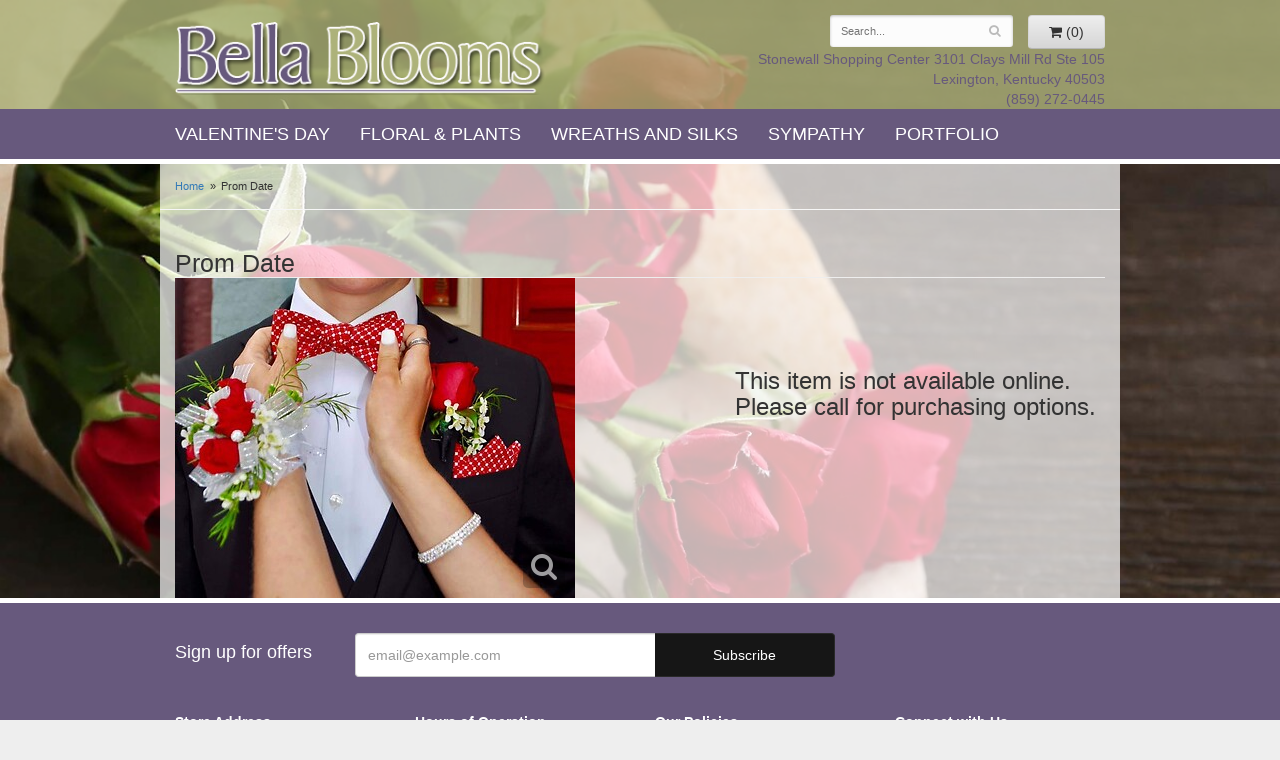

--- FILE ---
content_type: text/html; charset=UTF-8
request_url: https://www.bellabloomsky.com/product/s5d13cf7e22aa9
body_size: 4965
content:
<!doctype html>
<html>
<head>
	<meta charset='utf-8'>
	<meta http-equiv='X-UA-Compatible' content='IE=edge'>
	<meta name='viewport' content='width=device-width, initial-scale=1, user-scalable=no'>
	
	
	
	
	<link rel='stylesheet' href='/assets/css/base.css'/>
	<link rel='stylesheet' href='/assets/css/bootstrap-reduced.min.css'/>
	<link rel='stylesheet' href='/styles.css?1638307357'/>
	<!-- Google tag (gtag.js) -->
<script async src="https://www.googletagmanager.com/gtag/js"></script>
<script>
  window.dataLayer = window.dataLayer || [];
  function gtag(){dataLayer.push(arguments);}
  gtag('js', new Date());

 gtag('config', 'UA-48753406-15',{ 'debug_mode':true });
</script>
<!-- /Google tag (gtag.js) -->
<script>function defer(callable){ (window.deferredScripts = window.deferredScripts || []).push(callable); }</script>
<style>body{ background-image: url(/media/images/cache/1edab980dab581452c0acfe78fd3016d.1200x726.jpg) !important; }</style>
<link rel="canonical" href="https://www.bellabloomsky.com/product/s5d13cf7e22aa9"/>
<script>    gtag("event", "view_item", {
      currency: "USD",
      value: 0,
      items: [
        {
          item_id: "",
          item_name: "Prom Date",
          // affiliation: "Google Merchandise Store",
          // coupon: "SUMMER_FUN",
          // discount: 2.22,
          // item_brand: "Google",
          

          price: 0,
          quantity: 1
        }
      ]
    });</script>
<meta name="description" content="Order Prom Date flower arrangement from Bella Blooms Florist, your local Lexington, KY florist.  Send Prom Date floral arrangement throughout Lexington, KY and surrounding areas."/>
	<title>Prom Date arranged by a florist in Lexington, KY : Bella Blooms Florist</title>
	<link rel='shortcut icon' href='/favicon.ico'/>
</head>
<body>
<div id="wrapper">
	<div id='header'>
		<div class='container'>
			<div class='row'>
				<div class='col-xs-12 col-sm-7 col-md-5'>
					<h1 id='logo'><a href='/'>Bella Blooms Florist</a></h1>
				</div>
				<div class='col-sm-5 col-md-4 col-md-offset-3' id='website-controls'>
					<div class='row'>
						<div class='col-xs-2 visible-xs-block'><a href='/cart'><i class='fa fa-2x fa-shopping-cart'></i></a></div>
						<div class='col-xs-8'>
							<form id='search' method='get' action='/search'>
								<div>
									<input type='hidden' name='search_in_description' value='1'/>
									<input type='text' name='keywords' placeholder='Search...' autocomplete='off'/>
									<button type='submit'><i class='fa fa-search'></i></button>
								</div>
							</form>
						</div>
						<div class='col-xs-3 hidden-xs col-sm-4'><a href='/cart' class='btn btn-block btn-default'><i class='fa fa-shopping-cart'></i> <span>(0)</span></a></div>
						<div class='col-xs-2 visible-xs-block text-right'><i class='fa fa-2x fa-bars' id='toggle-navigation'></i></div>
					</div>
				</div>
				<div class='col-xs-12 col-sm-5 col-md-5 pull-right' id='address'>
					<div class='street'>Stonewall Shopping Center 3101 Clays Mill Rd Ste 105</div>
					<div class='town'>Lexington, Kentucky 40503</div>
					<div class='phone'>(859) 272-0445</div>
				</div>
			</div>
		</div>
	</div>

	<div id='navigation'>
		<div class='container'>
			<div class='row'>
				<div class='col-md-12'><ul><li class="category-valentines-day lv-1"><a href="/shop/valentines-day" class="category-valentines-day lv-1">Valentine's Day</a></li><li class="category-floral-and-plants lv-1 parent"><a href="/shop/floral-and-plants" class="category-floral-and-plants lv-1 parent">Floral & Plants</a><ul><li class="category-floral-and-plants/anniversary lv-2 child"><a href="/shop/floral-and-plants/anniversary" class="category-floral-and-plants/anniversary lv-2 child">Anniversary</a></li><li class="category-floral-and-plants/everyday-flowers lv-2 child"><a href="/shop/floral-and-plants/everyday-flowers" class="category-floral-and-plants/everyday-flowers lv-2 child">Everyday Flowers</a></li><li class="category-floral-and-plants/plants lv-2 child"><a href="/shop/floral-and-plants/plants" class="category-floral-and-plants/plants lv-2 child">Plants</a></li><li class="category-floral-and-plants/roses lv-2 child"><a href="/shop/floral-and-plants/roses" class="category-floral-and-plants/roses lv-2 child">Roses</a></li></ul></li><li class="category-products-and-gifts lv-1 parent"><a href="/shop/products-and-gifts" class="category-products-and-gifts lv-1 parent">Wreaths and Silks</a><ul><li class="category-products-and-gifts/permanents lv-2 child"><a href="/shop/products-and-gifts/permanents" class="category-products-and-gifts/permanents lv-2 child">Wreaths</a></li></ul></li><li class="category-sympathy lv-1 parent"><a href="/shop/sympathy" class="category-sympathy lv-1 parent">Sympathy</a><ul><li class="category-sympathy/bouquets-and-baskets lv-2 child"><a href="/shop/sympathy/bouquets-and-baskets" class="category-sympathy/bouquets-and-baskets lv-2 child">Bouquets & Baskets</a></li><li class="category-sympathy/casket-sprays lv-2 child"><a href="/shop/sympathy/casket-sprays" class="category-sympathy/casket-sprays lv-2 child">Casket Sprays</a></li><li class="category-sympathy/for-the-service lv-2 child"><a href="/shop/sympathy/for-the-service" class="category-sympathy/for-the-service lv-2 child">For the Service</a></li><li class="category-sympathy/lanterns lv-2 child"><a href="/shop/sympathy/lanterns" class="category-sympathy/lanterns lv-2 child">Lanterns and Gifts</a></li><li class="category-sympathy/memorials-and-throws lv-2 child"><a href="/shop/sympathy/memorials-and-throws" class="category-sympathy/memorials-and-throws lv-2 child">Memorials & Throws</a></li><li class="category-sympathy/standing-sprays-and-wreaths lv-2 child"><a href="/shop/sympathy/standing-sprays-and-wreaths" class="category-sympathy/standing-sprays-and-wreaths lv-2 child">Standing Sprays & Wreaths</a></li><li class="category-sympathy/wind-chimes lv-2 child"><a href="/shop/sympathy/wind-chimes" class="category-sympathy/wind-chimes lv-2 child">Wind Chimes</a></li></ul></li></ul><ul>
					<li><a href="/gallery/portfolio">Portfolio</a></li></ul></div>
			</div>
		</div>
	</div>

	<div id='breadcrumbs'>
		<div class='container'>
			<div class='row'>
				<div class='col-md-12'><ul><li><a href="/">Home</a></li><li><span>Prom Date</span></li></ul><script type="application/ld+json">{"@context":"http://schema.org","@type":"BreadcrumbList","itemListElement":[{"@type":"ListItem","position":1,"item":{"@id":"https://www.bellabloomsky.com","name":"Home"}},{"@type":"ListItem","position":2,"item":{"@id":"https://www.bellabloomsky.com_","name":"Prom Date"}}]}</script></div>
			</div>
		</div>
	</div>



	<div id='page'>
		<div class='container'>
			<style>
#lighter-box {
	display: none;
	position: fixed;
	z-index: 1000000000;
	top: 0;
	left: 0;
	width: 100%;
	height: 100%;
}

#lighter-box-close {
	cursor: pointer;
	position: absolute;
	z-index: 99999999999;
	top: 10px;
	right: 10px;
	width: 44px;
	height: 44px;
	color: rgba(255, 255, 255, .8);
	text-align: center;
	line-height: 44px;
	background: rgba(0, 0, 0, .4);
	border-radius: 5px;
}

#lighter-box-close:hover {
	background: rgba(0, 0, 0, .7);
}

html.dark #lighter-box-close {
	color: #000;
	text-shadow: 0 0 3px rgba(255, 255, 255, .3);
	background: rgba(255, 255, 255, .4);
	box-shadow: 0 0 3px rgba(255, 255, 255, .2) inset;
}

html.dark #lighter-box-close:hover {
	background: rgba(255, 255, 255, .6);
}

#lighter-box #lighter-box-overlay {
	position: absolute;
	top: 0;
	left: 0;
	width: 100%;
	height: 100%;
	opacity: 0;
	background: rgba(0, 0, 0, .3);
	box-shadow: inset 0 0 80px rgba(0, 0, 0, .3);
	transition: 1s;
}

html.dark #lighter-box #lighter-box-overlay {
	background: rgba(0, 0, 0, .8);	
	box-shadow: inset 0 0 80px rgba(0, 0, 0, .8);
}

#lighter-box.animate #lighter-box-overlay {
	opacity: 1;
}

#lighter-box .lighter-box-image-container {
	display: flex;
	justify-content: center;
	align-items: center;
	position: absolute;
	top: 0;
	left: 0;
	width: 100%;
	height: 100%;
	transition: .5s;
}

#lighter-box .lighter-box-image-container.enlarged {
	padding: 4%;
}

#lighter-box .lighter-box-image {
	display: block;
	max-width: 100%;
	max-height: 100%;
	box-shadow: 0 2px 5px rgba(0, 0, 0, .2);
}

#lighter-box #lighter-box-image-original .lighter-box-image {
	background: #FFF;
}

.image-wrapper {
	position: relative;
	float: left;
	max-width: 100%;
}

.zoom-icon {
	display: none;
	position: absolute;
	bottom: 10px;
	right: 10px;
	padding: 8px;
	color: #FFF;
	opacity: .6;
	background: rgba(0, 0, 0, .4);
	border-radius: 5px;
	transition: .3s;
	pointer-events: none;
}

img[data-zoom-src]:not([data-zoom-src='']) {
	cursor: pointer;
}

img[data-zoom-src]:not([data-zoom-src='']) + .zoom-icon {
	display: block;
}

.image-wrapper:hover .zoom-icon {
	opacity: .9;
}
</style>
<div class='row' id='product' itemscope itemtype="http://schema.org/Product">

	<div class='col-md-12'>
		<h1 class='product-name' itemprop="name">Prom Date</h1>
		<meta itemprop='productID' content="1879"/>
		<meta itemprop='brand' content="Bella Blooms Florist"/>
		<meta itemprop='url' content="https://www.bellabloomsky.com/product/s5d13cf7e22aa9">
		
	</div>

	<div id='image' class='col-md-6'>
		<div class='row'>
			<div class='col-xs-12'>
				<div class='image-wrapper'>
					<img src='/media/images/cache/da67895a747860cde8e0a3390170df75.400x320.jpg' data-zoom-src='/media/images/cache/da67895a747860cde8e0a3390170df75.800x640.jpg' class='img-responsive' id='primary-image' itemprop="image" alt="Prom Date"/>
					<i class='fa fa-2x fa-search zoom-icon'></i>
				</div>
			</div>
		</div>

		<script>
		defer(function(){
			var $prices = $('#details .price, #details .sale-price');
			var $radios = $('.value input[type="radio"]');
			var $selects = $('.values select');

			$prices.each(function(){
				var $this = $(this);

				$this.data('original-price', $this.text().replace(/[^\d]/g, ''));
			});

			updatePriceFromSelections();

			$radios
				.on('change', function(){
					updatePriceFromSelections();
				});

			$selects
				.on('change', function(){
					updatePriceFromSelections();
				});

			function updatePriceFromSelections(){
				var selectedDifferences = 0;
				
				$radios
					.filter(':checked')
					.each(function(){
						var $checked = $(this);
						var difference = $checked.attr('data-price-difference');
						var negative = false;
						if(difference.indexOf('-') != -1){
							negative = true;
						}
						difference = parseInt(difference.replace(/[^\d]/g, ''));
						if(negative){
							selectedDifferences -= difference;
						}
						else{
							selectedDifferences += difference;
						}
					});

				$selects
					.each(function(){
						var $select = $(this);

						if(! ($select && $select[0] && $select[0].options.length)){
							return false;
						}

						var $selectedOption = $($select[0].options[$select[0].selectedIndex]);
						var difference = $selectedOption.attr('data-price-difference');
						var negative = false;
						if(difference.indexOf('-') != -1){
							negative = true;
						}
						difference = parseInt(difference.replace(/[^\d]/g, ''));
						if(negative){
							selectedDifferences -= difference;
						}
						else{
							selectedDifferences += difference;
						}
					});

				selectedDifferences = parseInt(selectedDifferences);

				$prices
					.each(function(){
						var $price = $(this);
						var amount = parseInt($price.data('original-price'));

						amount += selectedDifferences;
						amount = amount.toString();

						$price.html('<span class="dollars">' + amount.substr(0, amount.length - 2) + '</span><span class="decimal">.</span><span class="cents">' + amount.substr(-2) + '</span>');
					});
			}
		});
		</script>
	</div>

	<div id='details' class='col-md-5 col-md-offset-1' itemscope itemprop='offers' itemtype='http://schema.org/Offer'>
		<meta itemprop="availability" content="https://schema.org/OutOfStock">
		<h3>This item is not available online. Please call for purchasing options.</h3>
	</div>




</div>

<script>
defer(function(){
	var $primaryImage = $('#primary-image');
	var $altImages = $('#alt-images');

	$altImages
		.on('click', 'img', function(){
			var $this = $(this);
			$primaryImage
				.attr('src', $this.attr('src'))
				.attr('data-zoom-src', $this.attr('data-zoom-src'));
		});

	$primaryImage
		.LighterBox()
		.additionalImages($altImages.find('img'));
});
</script>


		</div>
	</div>

	
	<div id='footer'>
		<div class='container'>
			<script>
	window.onRecaptchaLoaded = function(){
		[].forEach.call(document.querySelectorAll('.enable-onload'), function(input){
			input.setAttribute('data-loaded-value', input.value);
			input.value = input.getAttribute('data-loading-value');
		});
		[].forEach.call(document.forms, function(form){
			var container = form.querySelector('.g-recaptcha');
			// only bind to forms containing a '.g-recaptcha' element
			if(! container){
				return false;
			}
			(function(form){
				if(form.querySelector('.grecaptcha-badge')){
					return false; // already has a recaptcha
				}

				var containerId = grecaptcha.render(container, {
					'sitekey':	'6LcBo54UAAAAAMjlFiHe1gcsaqruS_GQiGFdynWM',
					'size':		'invisible',
					'badge':	'bottomright', // possible values: bottomright, bottomleft, inline
					'callback':	function(recaptchaToken){
						container.value = recaptchaToken;
						HTMLFormElement.prototype.submit.call(form);
					}
				});

				form.onsubmit = function(event){
					event.preventDefault();
					grecaptcha.execute(containerId);
				};
			})(form);
		});
		[].forEach.call(document.querySelectorAll('.enable-onload'), function(input){
			input.value = input.getAttribute('data-loaded-value');
		});
	};
</script>
<form method='post' action='/email/subscribe' onfocusin='loadRecaptchaOnce(this)' onsubmit='event.preventDefault()'>
	<div class='form-group'>
		<div class='email-subscription-form'>
			<h4>Sign up for offers</h4>
			<input type='email' class='form-control' name='email' placeholder='email@example.com'/><br/>
			<input type='hidden' name='g-recaptcha-response' class='g-recaptcha'/>
			<input type='submit' class='btn btn-primary btn-block enable-onload' data-loading-value='Loading... please wait' value='Subscribe'/>
		</div>
	</div>
</form>
<script>
window.loadRecaptchaOnce = function(form){
	form && form.removeAttribute('onfocusin');
	window.loadRecaptchaOnce = function(){};
	var script = document.createElement('script');
	script.src='https://www.google.com/recaptcha/api.js?onload=onRecaptchaLoaded&render=explicit';
	document.querySelector('head').appendChild(script);
};
</script>

			<div class='row'>
				<div class='col-sm-3'>
					<ul>
						<li><span class='footer-title'>Store Address</span></li>
						<li>Bella Blooms Florist</li>
						<li>3101 Clays Mill Rd Ste 105</li>
						<li>Lexington, Kentucky 40503</li>
						<li>(859) 272-0445</li>
						<li><a href='https://www.google.com/maps/search/?api=1&amp;query=3101+Clays+Mill+Rd+Ste+105+Lexington+Kentucky+40503&amp;query_place_id=ChIJW-rAWxNcQogRuI0cHKtA6xk'>Find us</a></li>
					</ul>
				</div>
				<div class='col-sm-3'>
					<ul>
						<li><span class='footer-title'>Hours of Operation</span></li>
						<li><div class="preserve-whitespace">Summer Hours:
Mon-Fri: 9:00 to 4:00
Sat: 10:00 to 1:00
Sun: Closed</div></li>
					</ul>
				</div>
				<div class='col-sm-3'>
					<ul>
						<li><span class='footer-title'>Our Policies</span></li>
						<li><a href='/page/aboutus'>About Us</a></li>
						<li><a href='/page/contact-us'>Contact us</a></li>
						<li><a href='/page/delivery'>Delivery</a></li>
						<li><a href='/page/privacy'>Privacy</a> </li>
						<li><a href='/page/substitutions'>Substitutions</a></li>
						 <li><a href="/leave-a-review">Leave a Review</a></li>
					</ul>
				</div>
				<div class='col-sm-3'>
					<ul>
						<li><span class='footer-title'>Connect with Us</span></li>
						<li><a href='https://www.facebook.com/pages/Bella-Blooms-Florist/280213148438' class='social facebook' target='_blank'><i class='fa fa-lg fa-facebook'></i></a></li>
						<li><a href='https://www.yelp.com/biz/bella-blooms-lexington' class='social yelp' target='_blank'><i class='fa fa-lg fa-yelp'></i></a></li>
					</ul>
				</div>
			</div>
		</div>
	</div>
	<div id='footer2'>
		<div class='container'>
			<div class='row'>
				<div class='col-xs-5' id='copyright'>&copy; Copyright Bella Blooms Florist.</div>
				<div class='col-xs-7 text-right' id='attribution'><a href='http://www.websystems.com'>Website Design and Hosting by WebSystems.com</a></div>
			</div>
		</div>
	</div>
</div>	
	<link rel='stylesheet' type='text/css' href='//fonts.googleapis.com/css?family=Allura'/>
	<script src='/assets/js/jquery-1.11.2.min.js'></script>
	<script src='/assets/js/utils.min.js'></script>
	<link rel='stylesheet' href='/assets/css/font-awesome.min.css'/>


<script src='/assets/js/lighterbox.js'></script><script>(window.deferredScripts || []).forEach(function(deferred){ deferred(); });</script></body></html>